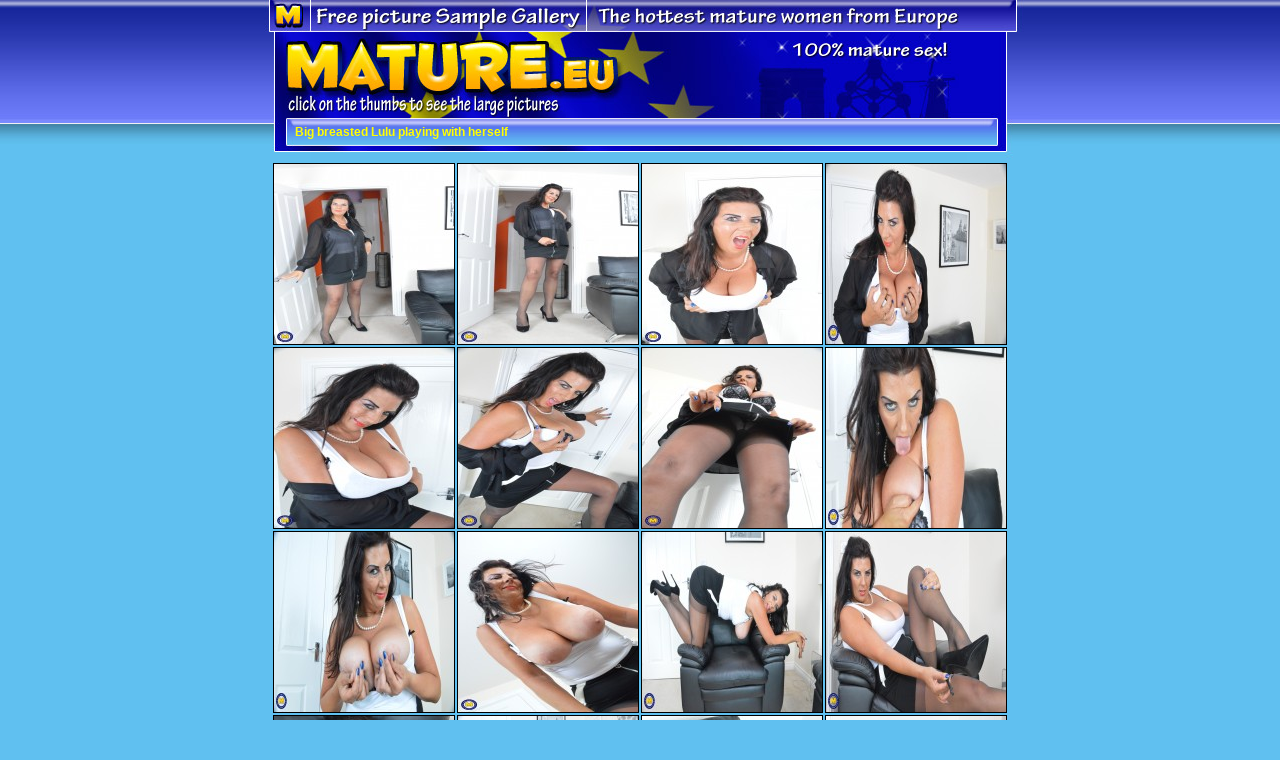

--- FILE ---
content_type: text/html; charset=UTF-8
request_url: http://affiliates.mature.eu/free/x/track/6616/picture/198/42439
body_size: 1315
content:
<html>
<head>
<title>Big breasted Lulu playing with herself</title>
<meta http-equiv="Content-Type" content="text/html; charset=iso-8859-1">
<style type="text/css">
<!--
body {
	background-color: #60c0f0;
	background-image: url(http://affiliates.mature.eu/free/templates/198/bckgr.jpg);
	background-repeat: repeat-x;
}
.style1 {
	font-family: Verdana, Arial, Helvetica, sans-serif;
	font-size: 12px;
	font-weight: bold;
	color: #FFFF00;
}
.img {border: 1px solid #000;
}
-->
</style><script async src="https://www.googletagmanager.com/gtag/js?id=G-42CSNBK7M1"></script><script>window.dataLayer = window.dataLayer || [];function gtag(){dataLayer.push(arguments);}gtag("js", new Date());gtag("config", "G-42CSNBK7M1");</script>
</head>
<body leftmargin="0" topmargin="0" marginwidth="0" marginheight="0">
<div align="center">
  <table id="Table_01" width="800" border="0" cellpadding="0" cellspacing="0">
    <tr>
      <td colspan="5">
        <img src="http://affiliates.mature.eu/free/templates/198/index_01.jpg" width="800" height="32" alt=""></td>
	  </tr>
    <tr>
      <td rowspan="4">
        <img src="http://affiliates.mature.eu/free/templates/198/index_02.jpg" width="46" height="129" alt=""></td>
	    <td colspan="2">
		    <a href="http://click.mature.nl/ct?id=42439&bn=5923"><img src="http://affiliates.mature.eu/free/templates/198/index_03.jpg" alt="" width="337" height="85" border="0"></a></td>
	    <td colspan="2" rowspan="2">
		    <img src="http://affiliates.mature.eu/free/templates/198/index_04.jpg" width="417" height="87" alt=""></td>
	  </tr>
    <tr>
      <td colspan="2">
        <img src="http://affiliates.mature.eu/free/templates/198/index_05.jpg" width="337" height="2" alt=""></td>
	  </tr>
    <tr>
      <td rowspan="2">
        <img src="http://affiliates.mature.eu/free/templates/198/index_06.jpg" width="9" height="42" alt=""></td>
	    <td height="26" colspan="2" background="http://affiliates.mature.eu/free/templates/198/index_07.jpg"><span class="style1">Big breasted Lulu playing with herself</span></td>
	    <td rowspan="2">
		    <img src="http://affiliates.mature.eu/free/templates/198/index_08.jpg" width="43" height="42" alt=""></td>
	  </tr>
    <tr>
      <td colspan="2">
        <img src="http://affiliates.mature.eu/free/templates/198/index_09.jpg" width="702" height="16" alt=""></td>
	  </tr>
    <tr>
      <td colspan="5"><table border="0" align="center" cellpadding="0" cellspacing="2">
        <tr>
          <td width="180" height="180" class="img"><a href="http://affiliates.mature.eu/free/6616/pictures/105795.jpg"><img src="http://affiliates.mature.eu/free/6616/pictures/tnl_105795.jpg" border=0 width="180" height="180" alt="Big breasted Lulu playing with herself"></a></td>
          <td width="180" height="180" class="img"><a href="http://affiliates.mature.eu/free/6616/pictures/105796.jpg"><img src="http://affiliates.mature.eu/free/6616/pictures/tnl_105796.jpg" border=0 width="180" height="180" alt="Big breasted Lulu playing with herself"></a></td>
          <td width="180" height="180" class="img"><a href="http://affiliates.mature.eu/free/6616/pictures/105797.jpg"><img src="http://affiliates.mature.eu/free/6616/pictures/tnl_105797.jpg" border=0 width="180" height="180" alt="Big breasted Lulu playing with herself"></a></td>
          <td width="180" height="180" class="img"><a href="http://affiliates.mature.eu/free/6616/pictures/105798.jpg"><img src="http://affiliates.mature.eu/free/6616/pictures/tnl_105798.jpg" border=0 width="180" height="180" alt="Big breasted Lulu playing with herself"></a></td>
        </tr>
        <tr>
          <td width="180" height="180" class="img"><a href="http://affiliates.mature.eu/free/6616/pictures/105799.jpg"><img src="http://affiliates.mature.eu/free/6616/pictures/tnl_105799.jpg" border=0 width="180" height="180" alt="Big breasted Lulu playing with herself"></a></td>
          <td width="180" height="180" class="img"><a href="http://affiliates.mature.eu/free/6616/pictures/105800.jpg"><img src="http://affiliates.mature.eu/free/6616/pictures/tnl_105800.jpg" border=0 width="180" height="180" alt="Big breasted Lulu playing with herself"></a></td>
          <td width="180" height="180" class="img"><a href="http://affiliates.mature.eu/free/6616/pictures/105801.jpg"><img src="http://affiliates.mature.eu/free/6616/pictures/tnl_105801.jpg" border=0 width="180" height="180" alt="Big breasted Lulu playing with herself"></a></td>
          <td width="180" height="180" class="img"><a href="http://affiliates.mature.eu/free/6616/pictures/105802.jpg"><img src="http://affiliates.mature.eu/free/6616/pictures/tnl_105802.jpg" border=0 width="180" height="180" alt="Big breasted Lulu playing with herself"></a></td>
        </tr>
        <tr>
          <td width="180" height="180" class="img"><a href="http://affiliates.mature.eu/free/6616/pictures/105803.jpg"><img src="http://affiliates.mature.eu/free/6616/pictures/tnl_105803.jpg" border=0 width="180" height="180" alt="Big breasted Lulu playing with herself"></a></td>
          <td width="180" height="180" class="img"><a href="http://affiliates.mature.eu/free/6616/pictures/105804.jpg"><img src="http://affiliates.mature.eu/free/6616/pictures/tnl_105804.jpg" border=0 width="180" height="180" alt="Big breasted Lulu playing with herself"></a></td>
          <td width="180" height="180" class="img"><a href="http://affiliates.mature.eu/free/6616/pictures/105805.jpg"><img src="http://affiliates.mature.eu/free/6616/pictures/tnl_105805.jpg" border=0 width="180" height="180" alt="Big breasted Lulu playing with herself"></a></td>
          <td width="180" height="180" class="img"><a href="http://affiliates.mature.eu/free/6616/pictures/105806.jpg"><img src="http://affiliates.mature.eu/free/6616/pictures/tnl_105806.jpg" border=0 width="180" height="180" alt="Big breasted Lulu playing with herself"></a></td>
        </tr>
        <tr>
          <td width="180" height="180" class="img"><a href="http://affiliates.mature.eu/free/6616/pictures/105807.jpg"><img src="http://affiliates.mature.eu/free/6616/pictures/tnl_105807.jpg" border=0 width="180" height="180" alt="Big breasted Lulu playing with herself"></a></td>
          <td width="180" height="180" class="img"><a href="http://affiliates.mature.eu/free/6616/pictures/105808.jpg"><img src="http://affiliates.mature.eu/free/6616/pictures/tnl_105808.jpg" border=0 width="180" height="180" alt="Big breasted Lulu playing with herself"></a></td>
          <td width="180" height="180" class="img"><a href="http://affiliates.mature.eu/free/6616/pictures/105809.jpg"><img src="http://affiliates.mature.eu/free/6616/pictures/tnl_105809.jpg" border=0 width="180" height="180" alt="Big breasted Lulu playing with herself"></a></td>
          <td width="180" height="180" class="img"><a href="http://affiliates.mature.eu/free/6616/pictures/105810.jpg"><img src="http://affiliates.mature.eu/free/6616/pictures/tnl_105810.jpg" border=0 width="180" height="180" alt="Big breasted Lulu playing with herself"></a></td>
        </tr>
      </table></td>
	  </tr>
    <tr>
      <td colspan="5">
        <a href="http://click.mature.nl/ct?id=42439&bn=5923"><img src="http://affiliates.mature.eu/free/templates/198/index_11.jpg" alt="" width="800" height="69" border="0"></a></td>
	  </tr>
    <tr>
      <td>
        <img src="http://affiliates.mature.eu/free/templates/198/spacer.gif" width="46" height="1" alt=""></td>
	    <td>
		    <img src="http://affiliates.mature.eu/free/templates/198/spacer.gif" width="9" height="1" alt=""></td>
	    <td>
		    <img src="http://affiliates.mature.eu/free/templates/198/spacer.gif" width="328" height="1" alt=""></td>
	    <td>
		    <img src="http://affiliates.mature.eu/free/templates/198/spacer.gif" width="374" height="1" alt=""></td>
	    <td>
		    <img src="http://affiliates.mature.eu/free/templates/198/spacer.gif" width="43" height="1" alt=""></td>
	  </tr>
  </table>
</div>
</body>
</html>